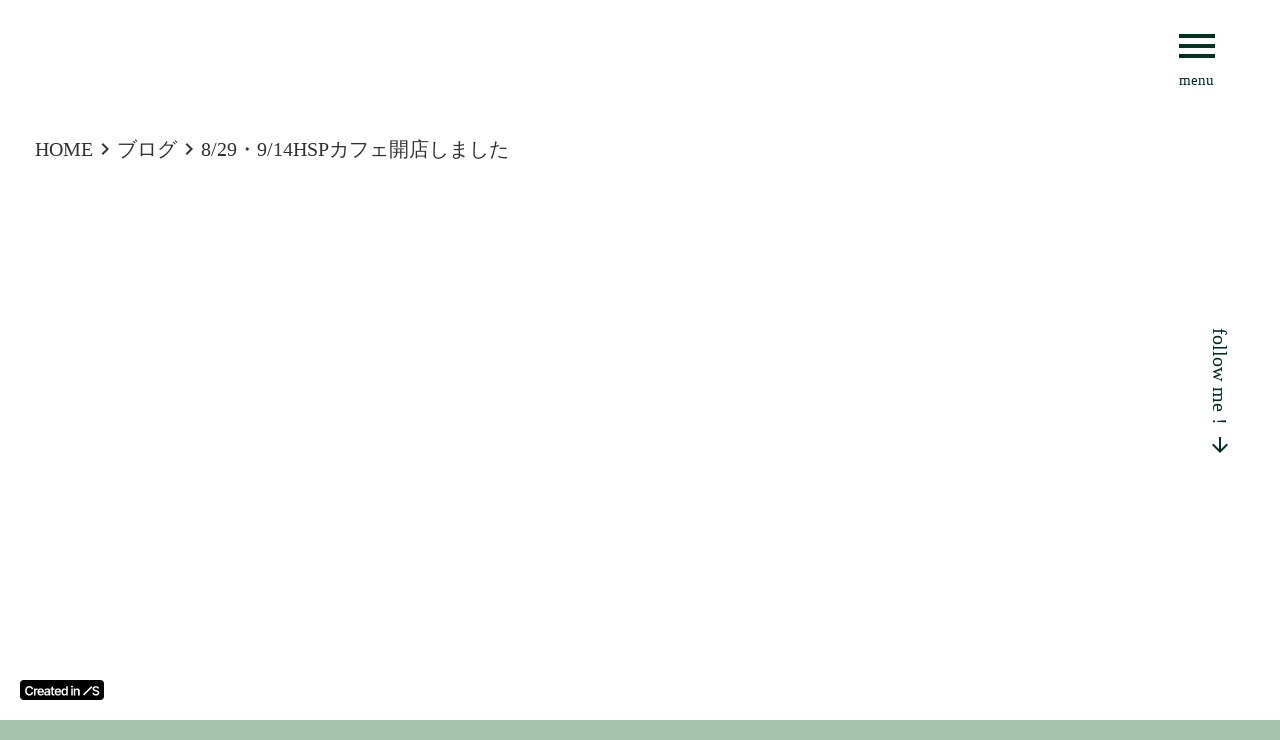

--- FILE ---
content_type: text/html;charset=utf-8
request_url: https://hspcafe-nutritioncare.com/posts/eEa_8_cE
body_size: 50673
content:
<!DOCTYPE html>
<html lang>
<head><meta charset="utf-8">
<meta name="viewport" content="width=device-width, initial-scale=1">
<title>8&#x2F;29・9&#x2F;14HSPカフェ開店しました </title>
<link rel="preconnect" href="https://fonts.gstatic.com" crossorigin>
<meta name="generator" content="Studio.Design">
<meta name="robots" content="all">
<meta property="og:site_name" content="HSPコミュニティカフェ栄養ケア・ステーション">
<meta property="og:title" content="8/29・9/14HSPカフェ開店しました ">
<meta property="og:image" content="https://storage.googleapis.com/studio-cms-assets/projects/JgqeoE69Wk/s-2048x1536_v-frms_webp_b13d3cac-e0cd-4a3c-bd7d-bd58c9be5943.jpg">
<meta property="og:description" content="こんにちは。9月もあっという間に下旬。昼間はまだまだ暑いですが、朝夕は秋らしい風を感じられるようになってきました。8/29は8月3回目、通算16回目のHSPの日でした。 占い師チマキちゃんに会えてまた... ">
<meta property="og:type" content="website">
<meta name="description" content="こんにちは。9月もあっという間に下旬。昼間はまだまだ暑いですが、朝夕は秋らしい風を感じられるようになってきました。8/29は8月3回目、通算16回目のHSPの日でした。 占い師チマキちゃんに会えてまた... ">
<meta property="twitter:card" content="summary_large_image">
<meta property="twitter:image" content="https://storage.googleapis.com/studio-cms-assets/projects/JgqeoE69Wk/s-2048x1536_v-frms_webp_b13d3cac-e0cd-4a3c-bd7d-bd58c9be5943.jpg">
<meta name="apple-mobile-web-app-title" content="8/29・9/14HSPカフェ開店しました ">
<meta name="format-detection" content="telephone=no,email=no,address=no">
<meta name="chrome" content="nointentdetection">
<meta name="google-site-verification" content="HObyXZFENXdQ2ID3yg1-Z3_AUGSLNizvPz31Umg6ufY">
<meta property="og:url" content="/posts/eEa_8_cE">
<link rel="icon" type="image/png" href="https://storage.googleapis.com/production-os-assets/assets/645698aa-e539-4680-837d-4ef4ededa6ff" data-hid="2c9d455">
<link rel="apple-touch-icon" type="image/png" href="https://storage.googleapis.com/production-os-assets/assets/645698aa-e539-4680-837d-4ef4ededa6ff" data-hid="74ef90c"><link rel="modulepreload" as="script" crossorigin href="/_nuxt/entry.c33efc46.js"><link rel="preload" as="style" href="/_nuxt/entry.4bab7537.css"><link rel="prefetch" as="image" type="image/svg+xml" href="/_nuxt/close_circle.c7480f3c.svg"><link rel="prefetch" as="image" type="image/svg+xml" href="/_nuxt/round_check.0ebac23f.svg"><link rel="prefetch" as="script" crossorigin href="/_nuxt/LottieRenderer.7a046306.js"><link rel="prefetch" as="script" crossorigin href="/_nuxt/error-404.767318fd.js"><link rel="prefetch" as="script" crossorigin href="/_nuxt/error-500.75638267.js"><link rel="stylesheet" href="/_nuxt/entry.4bab7537.css"><style>.page-enter-active{transition:.6s cubic-bezier(.4,.4,0,1)}.page-leave-active{transition:.3s cubic-bezier(.4,.4,0,1)}.page-enter-from,.page-leave-to{opacity:0}</style><style>:root{--rebranding-loading-bg:#e5e5e5;--rebranding-loading-bar:#222}</style><style>.app[data-v-d12de11f]{align-items:center;flex-direction:column;height:100%;justify-content:center;width:100%}.title[data-v-d12de11f]{font-size:34px;font-weight:300;letter-spacing:2.45px;line-height:30px;margin:30px}</style><style>.DynamicAnnouncer[data-v-cc1e3fda]{height:1px;margin:-1px;overflow:hidden;padding:0;position:absolute;width:1px;clip:rect(0,0,0,0);border-width:0;white-space:nowrap}</style><style>.TitleAnnouncer[data-v-1a8a037a]{height:1px;margin:-1px;overflow:hidden;padding:0;position:absolute;width:1px;clip:rect(0,0,0,0);border-width:0;white-space:nowrap}</style><style>.publish-studio-style[data-v-74fe0335]{transition:.4s cubic-bezier(.4,.4,0,1)}</style><style>.product-font-style[data-v-ed93fc7d]{transition:.4s cubic-bezier(.4,.4,0,1)}</style><style>/*! * Font Awesome Free 6.4.2 by @fontawesome - https://fontawesome.com * License - https://fontawesome.com/license/free (Icons: CC BY 4.0, Fonts: SIL OFL 1.1, Code: MIT License) * Copyright 2023 Fonticons, Inc. */.fa-brands,.fa-solid{-moz-osx-font-smoothing:grayscale;-webkit-font-smoothing:antialiased;--fa-display:inline-flex;align-items:center;display:var(--fa-display,inline-block);font-style:normal;font-variant:normal;justify-content:center;line-height:1;text-rendering:auto}.fa-solid{font-family:Font Awesome\ 6 Free;font-weight:900}.fa-brands{font-family:Font Awesome\ 6 Brands;font-weight:400}:host,:root{--fa-style-family-classic:"Font Awesome 6 Free";--fa-font-solid:normal 900 1em/1 "Font Awesome 6 Free";--fa-style-family-brands:"Font Awesome 6 Brands";--fa-font-brands:normal 400 1em/1 "Font Awesome 6 Brands"}@font-face{font-display:block;font-family:Font Awesome\ 6 Free;font-style:normal;font-weight:900;src:url(https://storage.googleapis.com/production-os-assets/assets/fontawesome/1629704621943/6.4.2/webfonts/fa-solid-900.woff2) format("woff2"),url(https://storage.googleapis.com/production-os-assets/assets/fontawesome/1629704621943/6.4.2/webfonts/fa-solid-900.ttf) format("truetype")}@font-face{font-display:block;font-family:Font Awesome\ 6 Brands;font-style:normal;font-weight:400;src:url(https://storage.googleapis.com/production-os-assets/assets/fontawesome/1629704621943/6.4.2/webfonts/fa-brands-400.woff2) format("woff2"),url(https://storage.googleapis.com/production-os-assets/assets/fontawesome/1629704621943/6.4.2/webfonts/fa-brands-400.ttf) format("truetype")}</style><style>.spinner[data-v-36413753]{animation:loading-spin-36413753 1s linear infinite;height:16px;pointer-events:none;width:16px}.spinner[data-v-36413753]:before{border-bottom:2px solid transparent;border-right:2px solid transparent;border-color:transparent currentcolor currentcolor transparent;border-style:solid;border-width:2px;opacity:.2}.spinner[data-v-36413753]:after,.spinner[data-v-36413753]:before{border-radius:50%;box-sizing:border-box;content:"";height:100%;position:absolute;width:100%}.spinner[data-v-36413753]:after{border-left:2px solid transparent;border-top:2px solid transparent;border-color:currentcolor transparent transparent currentcolor;border-style:solid;border-width:2px;opacity:1}@keyframes loading-spin-36413753{0%{transform:rotate(0deg)}to{transform:rotate(1turn)}}</style><style>@font-face{font-family:grandam;font-style:normal;font-weight:400;src:url(https://storage.googleapis.com/studio-front/fonts/grandam.ttf) format("truetype")}@font-face{font-family:Material Icons;font-style:normal;font-weight:400;src:url(https://storage.googleapis.com/production-os-assets/assets/material-icons/1629704621943/MaterialIcons-Regular.eot);src:local("Material Icons"),local("MaterialIcons-Regular"),url(https://storage.googleapis.com/production-os-assets/assets/material-icons/1629704621943/MaterialIcons-Regular.woff2) format("woff2"),url(https://storage.googleapis.com/production-os-assets/assets/material-icons/1629704621943/MaterialIcons-Regular.woff) format("woff"),url(https://storage.googleapis.com/production-os-assets/assets/material-icons/1629704621943/MaterialIcons-Regular.ttf) format("truetype")}.StudioCanvas{display:flex;height:auto;min-height:100dvh}.StudioCanvas>.sd{min-height:100dvh;overflow:clip}a,abbr,address,article,aside,audio,b,blockquote,body,button,canvas,caption,cite,code,dd,del,details,dfn,div,dl,dt,em,fieldset,figcaption,figure,footer,form,h1,h2,h3,h4,h5,h6,header,hgroup,html,i,iframe,img,input,ins,kbd,label,legend,li,main,mark,menu,nav,object,ol,p,pre,q,samp,section,select,small,span,strong,sub,summary,sup,table,tbody,td,textarea,tfoot,th,thead,time,tr,ul,var,video{border:0;font-family:sans-serif;line-height:1;list-style:none;margin:0;padding:0;text-decoration:none;-webkit-font-smoothing:antialiased;-webkit-backface-visibility:hidden;box-sizing:border-box;color:#333;transition:.3s cubic-bezier(.4,.4,0,1);word-spacing:1px}a:focus:not(:focus-visible),button:focus:not(:focus-visible),summary:focus:not(:focus-visible){outline:none}nav ul{list-style:none}blockquote,q{quotes:none}blockquote:after,blockquote:before,q:after,q:before{content:none}a,button{background:transparent;font-size:100%;margin:0;padding:0;vertical-align:baseline}ins{text-decoration:none}ins,mark{background-color:#ff9;color:#000}mark{font-style:italic;font-weight:700}del{text-decoration:line-through}abbr[title],dfn[title]{border-bottom:1px dotted;cursor:help}table{border-collapse:collapse;border-spacing:0}hr{border:0;border-top:1px solid #ccc;display:block;height:1px;margin:1em 0;padding:0}input,select{vertical-align:middle}textarea{resize:none}.clearfix:after{clear:both;content:"";display:block}[slot=after] button{overflow-anchor:none}</style><style>.sd{flex-wrap:nowrap;max-width:100%;pointer-events:all;z-index:0;-webkit-overflow-scrolling:touch;align-content:center;align-items:center;display:flex;flex:none;flex-direction:column;position:relative}.sd::-webkit-scrollbar{display:none}.sd,.sd.richText *{transition-property:all,--g-angle,--g-color-0,--g-position-0,--g-color-1,--g-position-1,--g-color-2,--g-position-2,--g-color-3,--g-position-3,--g-color-4,--g-position-4,--g-color-5,--g-position-5,--g-color-6,--g-position-6,--g-color-7,--g-position-7,--g-color-8,--g-position-8,--g-color-9,--g-position-9,--g-color-10,--g-position-10,--g-color-11,--g-position-11}input.sd,textarea.sd{align-content:normal}.sd[tabindex]:focus{outline:none}.sd[tabindex]:focus-visible{outline:1px solid;outline-color:Highlight;outline-color:-webkit-focus-ring-color}input[type=email],input[type=tel],input[type=text],select,textarea{-webkit-appearance:none}select{cursor:pointer}.frame{display:block;overflow:hidden}.frame>iframe{height:100%;width:100%}.frame .formrun-embed>iframe:not(:first-child){display:none!important}.image{position:relative}.image:before{background-position:50%;background-size:cover;border-radius:inherit;content:"";height:100%;left:0;pointer-events:none;position:absolute;top:0;transition:inherit;width:100%;z-index:-2}.sd.file{cursor:pointer;flex-direction:row;outline:2px solid transparent;outline-offset:-1px;overflow-wrap:anywhere;word-break:break-word}.sd.file:focus-within{outline-color:Highlight;outline-color:-webkit-focus-ring-color}.file>input[type=file]{opacity:0;pointer-events:none;position:absolute}.sd.text,.sd:where(.icon){align-content:center;align-items:center;display:flex;flex-direction:row;justify-content:center;overflow:visible;overflow-wrap:anywhere;word-break:break-word}.sd:where(.icon.fa){display:inline-flex}.material-icons{align-items:center;display:inline-flex;font-family:Material Icons;font-size:24px;font-style:normal;font-weight:400;justify-content:center;letter-spacing:normal;line-height:1;text-transform:none;white-space:nowrap;word-wrap:normal;direction:ltr;text-rendering:optimizeLegibility;-webkit-font-smoothing:antialiased}.sd:where(.icon.material-symbols){align-items:center;display:flex;font-style:normal;font-variation-settings:"FILL" var(--symbol-fill,0),"wght" var(--symbol-weight,400);justify-content:center;min-height:1em;min-width:1em}.sd.material-symbols-outlined{font-family:Material Symbols Outlined}.sd.material-symbols-rounded{font-family:Material Symbols Rounded}.sd.material-symbols-sharp{font-family:Material Symbols Sharp}.sd.material-symbols-weight-100{--symbol-weight:100}.sd.material-symbols-weight-200{--symbol-weight:200}.sd.material-symbols-weight-300{--symbol-weight:300}.sd.material-symbols-weight-400{--symbol-weight:400}.sd.material-symbols-weight-500{--symbol-weight:500}.sd.material-symbols-weight-600{--symbol-weight:600}.sd.material-symbols-weight-700{--symbol-weight:700}.sd.material-symbols-fill{--symbol-fill:1}a,a.icon,a.text{-webkit-tap-highlight-color:rgba(0,0,0,.15)}.fixed{z-index:2}.sticky{z-index:1}.button{transition:.4s cubic-bezier(.4,.4,0,1)}.button,.link{cursor:pointer}.submitLoading{opacity:.5!important;pointer-events:none!important}.richText{display:block;word-break:break-word}.richText [data-thread],.richText a,.richText blockquote,.richText em,.richText h1,.richText h2,.richText h3,.richText h4,.richText li,.richText ol,.richText p,.richText p>code,.richText pre,.richText pre>code,.richText s,.richText strong,.richText table tbody,.richText table tbody tr,.richText table tbody tr>td,.richText table tbody tr>th,.richText u,.richText ul{backface-visibility:visible;color:inherit;font-family:inherit;font-size:inherit;font-style:inherit;font-weight:inherit;letter-spacing:inherit;line-height:inherit;text-align:inherit}.richText p{display:block;margin:10px 0}.richText>p{min-height:1em}.richText img,.richText video{height:auto;max-width:100%;vertical-align:bottom}.richText h1{display:block;font-size:3em;font-weight:700;margin:20px 0}.richText h2{font-size:2em}.richText h2,.richText h3{display:block;font-weight:700;margin:10px 0}.richText h3{font-size:1em}.richText h4,.richText h5{font-weight:600}.richText h4,.richText h5,.richText h6{display:block;font-size:1em;margin:10px 0}.richText h6{font-weight:500}.richText [data-type=table]{overflow-x:auto}.richText [data-type=table] p{white-space:pre-line;word-break:break-all}.richText table{border:1px solid #f2f2f2;border-collapse:collapse;border-spacing:unset;color:#1a1a1a;font-size:14px;line-height:1.4;margin:10px 0;table-layout:auto}.richText table tr th{background:hsla(0,0%,96%,.5)}.richText table tr td,.richText table tr th{border:1px solid #f2f2f2;max-width:240px;min-width:100px;padding:12px}.richText table tr td p,.richText table tr th p{margin:0}.richText blockquote{border-left:3px solid rgba(0,0,0,.15);font-style:italic;margin:10px 0;padding:10px 15px}.richText [data-type=embed_code]{margin:20px 0;position:relative}.richText [data-type=embed_code]>.height-adjuster>.wrapper{position:relative}.richText [data-type=embed_code]>.height-adjuster>.wrapper[style*=padding-top] iframe{height:100%;left:0;position:absolute;top:0;width:100%}.richText [data-type=embed_code][data-embed-sandbox=true]{display:block;overflow:hidden}.richText [data-type=embed_code][data-embed-code-type=instagram]>.height-adjuster>.wrapper[style*=padding-top]{padding-top:100%}.richText [data-type=embed_code][data-embed-code-type=instagram]>.height-adjuster>.wrapper[style*=padding-top] blockquote{height:100%;left:0;overflow:hidden;position:absolute;top:0;width:100%}.richText [data-type=embed_code][data-embed-code-type=codepen]>.height-adjuster>.wrapper{padding-top:50%}.richText [data-type=embed_code][data-embed-code-type=codepen]>.height-adjuster>.wrapper iframe{height:100%;left:0;position:absolute;top:0;width:100%}.richText [data-type=embed_code][data-embed-code-type=slideshare]>.height-adjuster>.wrapper{padding-top:56.25%}.richText [data-type=embed_code][data-embed-code-type=slideshare]>.height-adjuster>.wrapper iframe{height:100%;left:0;position:absolute;top:0;width:100%}.richText [data-type=embed_code][data-embed-code-type=speakerdeck]>.height-adjuster>.wrapper{padding-top:56.25%}.richText [data-type=embed_code][data-embed-code-type=speakerdeck]>.height-adjuster>.wrapper iframe{height:100%;left:0;position:absolute;top:0;width:100%}.richText [data-type=embed_code][data-embed-code-type=snapwidget]>.height-adjuster>.wrapper{padding-top:30%}.richText [data-type=embed_code][data-embed-code-type=snapwidget]>.height-adjuster>.wrapper iframe{height:100%;left:0;position:absolute;top:0;width:100%}.richText [data-type=embed_code][data-embed-code-type=firework]>.height-adjuster>.wrapper fw-embed-feed{-webkit-user-select:none;-moz-user-select:none;user-select:none}.richText [data-type=embed_code_empty]{display:none}.richText ul{margin:0 0 0 20px}.richText ul li{list-style:disc;margin:10px 0}.richText ul li p{margin:0}.richText ol{margin:0 0 0 20px}.richText ol li{list-style:decimal;margin:10px 0}.richText ol li p{margin:0}.richText hr{border-top:1px solid #ccc;margin:10px 0}.richText p>code{background:#eee;border:1px solid rgba(0,0,0,.1);border-radius:6px;display:inline;margin:2px;padding:0 5px}.richText pre{background:#eee;border-radius:6px;font-family:Menlo,Monaco,Courier New,monospace;margin:20px 0;padding:25px 35px;white-space:pre-wrap}.richText pre code{border:none;padding:0}.richText strong{color:inherit;display:inline;font-family:inherit;font-weight:900}.richText em{font-style:italic}.richText a,.richText u{text-decoration:underline}.richText a{color:#007cff;display:inline}.richText s{text-decoration:line-through}.richText [data-type=table_of_contents]{background-color:#f5f5f5;border-radius:2px;color:#616161;font-size:16px;list-style:none;margin:0;padding:24px 24px 8px;text-decoration:underline}.richText [data-type=table_of_contents] .toc_list{margin:0}.richText [data-type=table_of_contents] .toc_item{color:currentColor;font-size:inherit!important;font-weight:inherit;list-style:none}.richText [data-type=table_of_contents] .toc_item>a{border:none;color:currentColor;font-size:inherit!important;font-weight:inherit;text-decoration:none}.richText [data-type=table_of_contents] .toc_item>a:hover{opacity:.7}.richText [data-type=table_of_contents] .toc_item--1{margin:0 0 16px}.richText [data-type=table_of_contents] .toc_item--2{margin:0 0 16px;padding-left:2rem}.richText [data-type=table_of_contents] .toc_item--3{margin:0 0 16px;padding-left:4rem}.sd.section{align-content:center!important;align-items:center!important;flex-direction:column!important;flex-wrap:nowrap!important;height:auto!important;max-width:100%!important;padding:0!important;width:100%!important}.sd.section-inner{position:static!important}@property --g-angle{syntax:"<angle>";inherits:false;initial-value:180deg}@property --g-color-0{syntax:"<color>";inherits:false;initial-value:transparent}@property --g-position-0{syntax:"<percentage>";inherits:false;initial-value:.01%}@property --g-color-1{syntax:"<color>";inherits:false;initial-value:transparent}@property --g-position-1{syntax:"<percentage>";inherits:false;initial-value:100%}@property --g-color-2{syntax:"<color>";inherits:false;initial-value:transparent}@property --g-position-2{syntax:"<percentage>";inherits:false;initial-value:100%}@property --g-color-3{syntax:"<color>";inherits:false;initial-value:transparent}@property --g-position-3{syntax:"<percentage>";inherits:false;initial-value:100%}@property --g-color-4{syntax:"<color>";inherits:false;initial-value:transparent}@property --g-position-4{syntax:"<percentage>";inherits:false;initial-value:100%}@property --g-color-5{syntax:"<color>";inherits:false;initial-value:transparent}@property --g-position-5{syntax:"<percentage>";inherits:false;initial-value:100%}@property --g-color-6{syntax:"<color>";inherits:false;initial-value:transparent}@property --g-position-6{syntax:"<percentage>";inherits:false;initial-value:100%}@property --g-color-7{syntax:"<color>";inherits:false;initial-value:transparent}@property --g-position-7{syntax:"<percentage>";inherits:false;initial-value:100%}@property --g-color-8{syntax:"<color>";inherits:false;initial-value:transparent}@property --g-position-8{syntax:"<percentage>";inherits:false;initial-value:100%}@property --g-color-9{syntax:"<color>";inherits:false;initial-value:transparent}@property --g-position-9{syntax:"<percentage>";inherits:false;initial-value:100%}@property --g-color-10{syntax:"<color>";inherits:false;initial-value:transparent}@property --g-position-10{syntax:"<percentage>";inherits:false;initial-value:100%}@property --g-color-11{syntax:"<color>";inherits:false;initial-value:transparent}@property --g-position-11{syntax:"<percentage>";inherits:false;initial-value:100%}</style><style>.snackbar[data-v-e23c1c77]{align-items:center;background:#fff;border:1px solid #ededed;border-radius:6px;box-shadow:0 16px 48px -8px rgba(0,0,0,.08),0 10px 25px -5px rgba(0,0,0,.11);display:flex;flex-direction:row;gap:8px;justify-content:space-between;left:50%;max-width:90vw;padding:16px 20px;position:fixed;top:32px;transform:translateX(-50%);-webkit-user-select:none;-moz-user-select:none;user-select:none;width:480px;z-index:9999}.snackbar.v-enter-active[data-v-e23c1c77],.snackbar.v-leave-active[data-v-e23c1c77]{transition:.4s cubic-bezier(.4,.4,0,1)}.snackbar.v-enter-from[data-v-e23c1c77],.snackbar.v-leave-to[data-v-e23c1c77]{opacity:0;transform:translate(-50%,-10px)}.snackbar .convey[data-v-e23c1c77]{align-items:center;display:flex;flex-direction:row;gap:8px;padding:0}.snackbar .convey .icon[data-v-e23c1c77]{background-position:50%;background-repeat:no-repeat;flex-shrink:0;height:24px;width:24px}.snackbar .convey .message[data-v-e23c1c77]{font-size:14px;font-style:normal;font-weight:400;line-height:20px;white-space:pre-line}.snackbar .convey.error .icon[data-v-e23c1c77]{background-image:url(/_nuxt/close_circle.c7480f3c.svg)}.snackbar .convey.error .message[data-v-e23c1c77]{color:#f84f65}.snackbar .convey.success .icon[data-v-e23c1c77]{background-image:url(/_nuxt/round_check.0ebac23f.svg)}.snackbar .convey.success .message[data-v-e23c1c77]{color:#111}.snackbar .button[data-v-e23c1c77]{align-items:center;border-radius:40px;color:#4b9cfb;display:flex;flex-shrink:0;font-family:Inter;font-size:12px;font-style:normal;font-weight:700;justify-content:center;line-height:16px;padding:4px 8px}.snackbar .button[data-v-e23c1c77]:hover{background:#f5f5f5}</style><style>a[data-v-757b86f2]{align-items:center;border-radius:4px;bottom:20px;height:20px;justify-content:center;left:20px;perspective:300px;position:fixed;transition:0s linear;width:84px;z-index:2000}@media (hover:hover){a[data-v-757b86f2]{transition:.4s cubic-bezier(.4,.4,0,1);will-change:width,height}a[data-v-757b86f2]:hover{height:32px;width:200px}}[data-v-757b86f2] .custom-fill path{fill:var(--03ccd9fe)}.fade-enter-active[data-v-757b86f2],.fade-leave-active[data-v-757b86f2]{position:absolute;transform:translateZ(0);transition:opacity .3s cubic-bezier(.4,.4,0,1);will-change:opacity,transform}.fade-enter-from[data-v-757b86f2],.fade-leave-to[data-v-757b86f2]{opacity:0}</style><style>.design-canvas__modal{height:100%;pointer-events:none;position:fixed;transition:none;width:100%;z-index:2}.design-canvas__modal:focus{outline:none}.design-canvas__modal.v-enter-active .studio-canvas,.design-canvas__modal.v-leave-active,.design-canvas__modal.v-leave-active .studio-canvas{transition:.4s cubic-bezier(.4,.4,0,1)}.design-canvas__modal.v-enter-active .studio-canvas *,.design-canvas__modal.v-leave-active .studio-canvas *{transition:none!important}.design-canvas__modal.isNone{transition:none}.design-canvas__modal .design-canvas__modal__base{height:100%;left:0;pointer-events:auto;position:fixed;top:0;transition:.4s cubic-bezier(.4,.4,0,1);width:100%;z-index:-1}.design-canvas__modal .studio-canvas{height:100%;pointer-events:none}.design-canvas__modal .studio-canvas>*{background:none!important;pointer-events:none}</style></head>
<body ><div id="__nuxt"><div><span></span><!----><a href="https://studio.design/?utm_source=/posts/eEa_8_cE&amp;utm_medium=STUDIO%20Banner&amp;utm_campaign=STUDIO%20Banner" target="_blank" style="display:flex !important;background-color:#000000;--03ccd9fe:#FFFFFF;" data-v-757b86f2><svg xmlns="http://www.w3.org/2000/svg" width="75" height="11" fill="none" class="custom-fill" role="img" aria-label="Created in Studio.Design, Start your site in Studio.Design" data-v-757b86f2><path fill="#F7F7F7" fill-rule="evenodd" d="M72.56 3.528a1.2 1.2 0 0 0-.48-.678q-.456-.327-1.187-.327-.514 0-.882.156a1.3 1.3 0 0 0-.562.426 1.04 1.04 0 0 0-.2.613q0 .286.129.497.132.21.359.358.225.143.5.242.275.098.554.165l.851.215q.514.12.988.327.479.205.856.52a2.3 2.3 0 0 1 .602.756q.222.442.222 1.038 0 .805-.408 1.42-.408.608-1.179.953-.766.34-1.856.34-1.06 0-1.84-.332a2.74 2.74 0 0 1-1.213-.966q-.435-.636-.47-1.55h1.617q.035.48.293.798.257.317.669.474.416.157.93.157.536 0 .94-.161.407-.165.638-.457a1.1 1.1 0 0 0 .235-.69.88.88 0 0 0-.209-.59 1.5 1.5 0 0 0-.571-.394 5.5 5.5 0 0 0-.851-.287l-1.032-.268Q68.88 5.992 68.23 5.4q-.647-.596-.647-1.58 0-.81.434-1.42.44-.608 1.192-.944.753-.34 1.706-.34.967 0 1.693.34.73.336 1.148.936.352.504.416 1.135zM67.344 2.268l-8.153 8.236L58.02 9.32l8.154-8.236z" clip-rule="evenodd"></path><path fill="#F7F7F7" d="M50.318 6.353v4.06H48.7V3.484h1.545v1.177h.08q.237-.582.755-.925.522-.342 1.29-.342.71 0 1.237.306.531.307.822.889.294.582.29 1.411v4.411h-1.616V6.254q0-.694-.358-1.087-.352-.393-.977-.392a1.5 1.5 0 0 0-.755.19 1.3 1.3 0 0 0-.514.536q-.182.352-.182.852M46.176 10.414V3.486h1.616v6.928zm.812-7.911a.94.94 0 0 1-.66-.257.83.83 0 0 1-.277-.627q0-.37.277-.627a.93.93 0 0 1 .66-.262q.39 0 .661.262.277.257.277.627a.83.83 0 0 1-.277.627.93.93 0 0 1-.66.257M39.192 10.535q-.809 0-1.447-.42-.639-.42-1.01-1.218-.37-.798-.37-1.939 0-1.156.375-1.948.38-.799 1.023-1.205.642-.41 1.433-.41.603 0 .991.207.39.204.616.492.228.284.353.537h.067V1.176h1.62v9.237h-1.589V9.32h-.098a2.8 2.8 0 0 1-.362.537 2 2 0 0 1-.625.478q-.389.2-.977.199m.45-1.34q.514 0 .876-.28.36-.284.549-.789.187-.505.187-1.177t-.187-1.168a1.66 1.66 0 0 0-.545-.771q-.357-.276-.88-.276-.54 0-.901.285a1.7 1.7 0 0 0-.545.784 3.3 3.3 0 0 0-.183 1.146q0 .65.183 1.16.188.504.549.797.366.29.898.29M32.983 10.548q-1.03 0-1.781-.433a2.9 2.9 0 0 1-1.148-1.236q-.402-.803-.402-1.89 0-1.068.402-1.876.407-.812 1.134-1.263.728-.456 1.71-.455.634 0 1.197.207a2.7 2.7 0 0 1 1 .631q.438.429.688 1.092.25.658.25 1.57v.5H30.41v-1.1h4.072a1.8 1.8 0 0 0-.2-.835 1.47 1.47 0 0 0-.55-.582 1.53 1.53 0 0 0-.812-.212q-.496 0-.871.244-.375.24-.585.631a1.8 1.8 0 0 0-.21.853v.96q0 .605.219 1.038.219.429.612.658.392.226.92.226.352 0 .638-.1.285-.103.496-.301a1.26 1.26 0 0 0 .317-.492l1.509.171a2.4 2.4 0 0 1-.545 1.056q-.397.446-1.018.694-.62.244-1.42.244M29.425 3.488V4.75h-3.943V3.488zm-2.97-1.66h1.617v6.504q0 .33.098.505a.53.53 0 0 0 .268.235q.165.063.366.063.153 0 .277-.023a2 2 0 0 0 .197-.04l.272 1.276a4 4 0 0 1-.37.1 3 3 0 0 1-.581.062q-.608.018-1.094-.184a1.7 1.7 0 0 1-.772-.641q-.282-.434-.277-1.082zM21.506 10.552q-.652 0-1.174-.234a1.9 1.9 0 0 1-.822-.704q-.3-.465-.3-1.145 0-.587.215-.97.215-.384.585-.614t.835-.347q.47-.122.969-.176.603-.063.978-.112.375-.054.544-.163.175-.112.175-.347v-.027q0-.51-.3-.79-.299-.28-.861-.28-.594 0-.942.262-.344.262-.465.618l-1.509-.216a2.44 2.44 0 0 1 .59-1.056 2.56 2.56 0 0 1 1.004-.64 3.8 3.8 0 0 1 1.313-.216q.496 0 .987.117.49.117.897.388.406.266.652.726.25.46.25 1.15v4.637h-1.554V9.46h-.053a2 2 0 0 1-.416.541q-.263.248-.665.401-.398.15-.933.15m.42-1.2q.486 0 .844-.193.356-.199.549-.524.195-.324.196-.708v-.816a.8.8 0 0 1-.259.117 4 4 0 0 1-.402.095q-.223.04-.442.072t-.38.054a2.8 2.8 0 0 0-.647.163q-.285.112-.45.315a.78.78 0 0 0-.166.515q0 .45.326.68t.83.23M15.872 10.548q-1.032 0-1.782-.433a2.9 2.9 0 0 1-1.147-1.236q-.402-.803-.402-1.89 0-1.068.402-1.876.406-.812 1.134-1.263.727-.456 1.71-.455.635 0 1.197.207.567.203 1 .631.436.429.687 1.092.25.658.25 1.57v.5h-5.62v-1.1h4.071a1.8 1.8 0 0 0-.2-.835 1.47 1.47 0 0 0-.55-.582 1.53 1.53 0 0 0-.813-.212q-.495 0-.87.244-.375.24-.585.631a1.8 1.8 0 0 0-.21.853v.96q0 .605.219 1.038.22.429.611.658.393.226.92.226.353 0 .639-.1.285-.103.495-.301a1.26 1.26 0 0 0 .317-.492l1.51.171a2.4 2.4 0 0 1-.545 1.056q-.398.446-1.018.694-.62.244-1.42.244M8.887 10.414V3.486h1.567v1.155h.071q.188-.6.643-.925.46-.33 1.05-.33.134 0 .299.014.17.01.281.032v1.502a1.7 1.7 0 0 0-.326-.063 3 3 0 0 0-.424-.032q-.442 0-.795.194a1.4 1.4 0 0 0-.55.528 1.5 1.5 0 0 0-.2.78v4.073zM8.196 4.294h-1.67a2.1 2.1 0 0 0-.263-.735 2 2 0 0 0-.478-.55 2 2 0 0 0-.652-.339 2.5 2.5 0 0 0-.781-.117 2.35 2.35 0 0 0-1.322.379q-.576.374-.902 1.1-.326.721-.326 1.764 0 1.06.326 1.786.33.721.902 1.091.576.366 1.317.366.411 0 .768-.109.361-.113.648-.329.29-.216.486-.532.2-.315.277-.722l1.67.01a3.7 3.7 0 0 1-.406 1.235 3.6 3.6 0 0 1-.809 1.02q-.5.437-1.17.685a4.3 4.3 0 0 1-1.486.243q-1.206 0-2.152-.563Q1.227 9.413.68 8.348.137 7.284.137 5.796q0-1.494.549-2.553.55-1.065 1.496-1.628.946-.564 2.143-.564.763 0 1.42.216.656.218 1.17.636.513.415.843 1.02.336.6.438 1.37"></path></svg></a></div></div><script type="application/json" id="__NUXT_DATA__" data-ssr="true">[["Reactive",1],{"data":2,"state":59,"_errors":60,"serverRendered":62,"path":63,"pinia":64},{"dynamicDataposts/eEa_8_cE":3},{"cover":4,"author":5,"title":25,"body":26,"slug":27,"tags":28,"_meta":45,"_filter":55,"id":58},"https://storage.googleapis.com/studio-cms-assets/projects/JgqeoE69Wk/s-2048x1536_v-frms_webp_b13d3cac-e0cd-4a3c-bd7d-bd58c9be5943.jpg",{"csXA7Iih":6,"avatar":7,"title":8,"slug":9,"_meta":10,"_filter":23,"id":24},"～自分と大切な人たちのことをもっと知って心を癒せる場所を作りたい！～\u003Cbr>保健医療福祉学研究科を修了し、管理栄養士として病院で10年間働いてきました。\u003Cbr>繊細・敏感・不安で生きづらい世の中、安心できる空間で、人と人とが繋がり、みんなの心温まる居場所を提供いたします。","https://storage.googleapis.com/studio-cms-assets/projects/JgqeoE69Wk/s-611x611_v-fs_webp_61dd3e3d-8cbb-4e70-9154-d18102bbf7ce.png","店主・にゅうでり","newdelin",{"project":11,"publishedAt":13,"createdAt":14,"order":15,"publishType":16,"schema":17,"uid":21,"updatedAt":22},{"id":12},"wnZvT6eqMk8vwIwKH3Pr",["Date","2023-07-24T08:03:07.000Z"],["Date","2023-07-24T08:03:04.000Z"],-1,"change",{"id":18,"key":19,"postType":20},"MVJYdF6LRkiWAsTx7sIK","writers","user","MXl51PBc",["Date","2023-07-31T12:55:57.000Z"],[],"TBuqmTOI6Z71LCS9Lak2","8/29・9/14HSPカフェ開店しました","\u003Cp data-uid=\"MibWge0A\" data-time=\"1695103077421\">こんにちは。9月もあっという間に下旬。\u003C/p>\u003Cp data-uid=\"UEkErPsv\" data-time=\"1695103077421\">昼間はまだまだ暑いですが、朝夕は秋らしい風を感じられるようになってきました。\u003C/p>\u003Cp data-uid=\"tCR_RA9K\" data-time=\"1695103095934\">8/29は8月3回目、通算16回目のHSPの日でした。\u003C/p>\u003Cp data-uid=\"jrR5o5pB\" data-time=\"1695103110818\"> 占い師チマキちゃんに会えてまた占ってもらえる、彼女がカードを通して伝えてくれる言葉を聴く時間が、私もとても楽しみでした。\u003C/p>\u003Cp data-uid=\"iXiBgDrn\" data-time=\"1695103118939\"> 辛い・悲しい・苦しい荷物をおろして、ほんの少しでも前を向く勇気に繋がりますようにと願って開店。\u003C/p>\u003Cfigure data-uid=\"lc9BpceT\" data-time=\"1695103194019\" data-thread=\"\" style=\"text-align: \">\u003Cimg src=\"https://storage.googleapis.com/studio-cms-assets/projects/JgqeoE69Wk/s-1485x1081_v-fms_webp_3e3694d4-1dd8-41a4-b73f-b4eba20724f3.jpg\" alt=\"\" width=\"\" height=\"\">\u003Cfigcaption>\u003C/figcaption>\u003C/figure>\u003Cp data-uid=\"rPpmm2Gz\" data-time=\"1695103130481\">チマキちゃんの占いはさすが大好評でした！\u003C/p>\u003Cp data-uid=\"usJ3qAN5\" data-time=\"1695103201327\"> 三択占いでは私もそうなったら良いなぁってことを言ってもらえて、9月を過ごすのが楽しみになりました。\u003C/p>\u003Cp data-uid=\"D0UEW2P4\" data-time=\"1695103225091\">どの選択肢に対しても前向きな素敵な言葉をもらえて、皆さんも占いの結果を現実のものにしていけたら良いな。\u003C/p>\u003Cp data-uid=\"Dt6em0s1\" data-time=\"1695103311707\">一人ひとりカードを1枚ひいて、9月の相棒タロットも教えてもらいました。\u003C/p>\u003Cp data-uid=\"70hrlflo\" data-time=\"1695103225091\">HSPカフェに来て占ってもらったことが、少しでも追い風になると良いなぁと思いました◎\u003C/p>\u003Cp data-uid=\"LQ96kzFc\" data-time=\"1695103371196\">HSPな占い師チマキちゃんの占い、次回はまた冬、12月か1月にお願いする予定です。\u003C/p>\u003Cp data-uid=\"p9jShKyB\" data-time=\"1695103362499\">この日のフリートークは、悪気のない何気ない言葉にどうしても傷付いてしまうとか、話した後で何日も経ってからどういう意味だったのだろうと考えてしまうとか、あるあるで盛り上がるつもりではなくても、共感の嵐でした。\u003C/p>\u003Cp data-uid=\"LbmnytGR\" data-time=\"1695103366605\">好きな香りや温泉についても情報交換できて楽しい時間でした。\u003C/p>\u003Cp data-uid=\"LSkG5ChN\" data-time=\"1695103385983\">＊＊＊＊＊＊＊＊＊＊＊＊＊＊＊＊＊＊＊＊＊＊＊＊＊＊＊＊＊＊\u003C/p>\u003Cp data-uid=\"EEZxyBvK\" data-time=\"1695103407412\">9/14は木曜午後〜夕方のHSPカフェでした。\u003C/p>\u003Cp data-uid=\"svhZ4EJq\" data-time=\"1695103417166\">10:00-15:00の時間帯では 来るのが難しい人が多くはないけど やっぱりいて、この日この時間だからこそのご縁を大事にしたいなと 思っています。\u003C/p>\u003Cp data-uid=\"toMU4iUc\" data-time=\"1695103425473\"> 秋になり、新しいドリンクメニューになりました。\u003C/p>\u003Cp data-uid=\"TlZcgqhs\" data-time=\"1695103439769\">ドリンクも来てくださる方の癒やしの一助に なったら良いなと思っています。\u003C/p>\u003Cp data-uid=\"3hcEvfTx\" data-time=\"1695103454550\">開店前にドリンク準備。\u003C/p>\u003Cfigure data-uid=\"Q0bLLb4i\" data-time=\"1695103490325\" data-thread=\"\" style=\"text-align: \">\u003Cimg src=\"https://storage.googleapis.com/studio-cms-assets/projects/JgqeoE69Wk/s-2048x1536_v-frms_webp_7620dc5d-cc5d-47a0-aab1-d110920df1ad.jpg\" alt=\"\" width=\"\" height=\"\">\u003Cfigcaption>\u003C/figcaption>\u003C/figure>\u003Cp data-uid=\"jrh33zmE\" data-time=\"1695103460472\">私は前は太陽のような人になって、有り余るエネルギーをみんなに分けられたら良いのになんて思っていた。\u003C/p>\u003Cp data-uid=\"jxMcSesK\" data-time=\"1695103463082\"> けど、とてもそんな人間ではなくて暗くて今もすぐに闇落ちしてしまう小さな人。 \u003C/p>\u003Cp data-uid=\"QqcqZy5b\" data-time=\"1695103466587\">なので、せめて精一杯の心からの祈りだけは込めて作ります。 \u003C/p>\u003Cp data-uid=\"oNV2IxWB\" data-time=\"1695103470503\">どうか気持ちが届きますように。\u003C/p>\u003Cp data-uid=\"qErzmnFc\" data-time=\"1695103504725\">9/14はアートフルネスのワークショップを楽しみました。\u003C/p>\u003Cp data-uid=\"aFCdJNdE\" data-time=\"1695103548550\">皆さん、初めての体験にドキドキ。\u003C/p>\u003Cp data-uid=\"aXfK8sIF\" data-time=\"1695103566221\">どの色のクレヨンを手に取って、感情を表現しようか、自分の内側に静かに問いかけます。\u003C/p>\u003Cfigure data-uid=\"U8yRdLKY\" data-time=\"1695103600731\" data-thread=\"\" style=\"text-align: \">\u003Cimg src=\"https://storage.googleapis.com/studio-cms-assets/projects/JgqeoE69Wk/s-2048x1536_v-frms_webp_a654b5bc-1095-4bc7-8c90-407c1693828b.jpg\" alt=\"\" width=\"\" height=\"\">\u003Cfigcaption>\u003C/figcaption>\u003C/figure>\u003Cp data-uid=\"2nUmUWQr\" data-time=\"1695103507865\"> 受け取るものが多く、真面目にぐるぐる考えてしまいがちな私達には、頭の中・心に抱えきれなくなったものを外に出して客観的に見つめる時間が必要。\u003C/p>\u003Cp data-uid=\"XhjSndeB\" data-time=\"1695103510080\">その手段は言葉でも芸術でも、いくつも沢山持っているに越したことないと思いました。\u003C/p>\u003Cp data-uid=\"ggKa1m1M\" data-time=\"1695103795909\">絵心なさすぎな私の出来上がったアートはこちら。\u003C/p>\u003Cp data-uid=\"dc9omTGS\" data-time=\"1695103814877\">アートがどんなメッセージが伝わってくるか、その場で言葉にするのは難しかったけど\u003C/p>\u003Cp data-uid=\"fOxY7AKF\" data-time=\"1695103856234\">後から画用紙にのったクレヨンの色味が心に安心感を伝えてくれる感じがしてきました。\u003C/p>\u003Cfigure data-uid=\"1h8aZ8K2\" data-time=\"1695103768548\" data-thread=\"\" style=\"text-align: \">\u003Cimg src=\"\" alt=\"\" width=\"\" height=\"\">\u003Cfigcaption>\u003C/figcaption>\u003C/figure>\u003Cp data-uid=\"M4csnYMm\" data-time=\"1695103686667\">いつだって素敵なお客様ばかり来てくださり、ありがたい限りなのですが、\u003C/p>\u003Cp data-uid=\"gcm4vC7S\" data-time=\"1695103686667\">この日も一人ひとりとのご縁を大切にしたいという考えを持つ人達だったこと、\u003C/p>\u003Cp data-uid=\"byTbDCtG\" data-time=\"1695103626959\">複数人で話しても、ちゃんと全員が全員の話に最後まで耳を傾けて、\u003C/p>\u003Cp data-uid=\"wp2STieM\" data-time=\"1695103693075\">それぞれの想いを口にしていたこと、とても素敵な時間だったなと思って\u003C/p>\u003Cp data-uid=\"idAQkCpk\" data-time=\"1695103722821\">翌日になっても週末になっても余韻が響いて、胸がいっぱいにでした。\u003C/p>\u003Cp data-uid=\"RoWosgzI\" data-time=\"1695103871925\">＊＊＊＊＊＊＊＊＊＊＊＊＊＊＊＊＊＊＊＊＊＊＊＊＊＊＊＊＊＊＊\u003C/p>\u003Cp data-uid=\"1EGWMFc5\" data-time=\"1695103897491\">次回は9/30。初の食事栄養ワークショップです。\u003C/p>\u003Cp data-uid=\"jCF2TQd6\" data-time=\"1695103923617\">現在は10月の開催に向けてご予約受付中です。\u003C/p>\u003Cp data-uid=\"X7T8d1xj\" data-time=\"1695103963819\">10/14が食事栄養ワークショップ②3・2・1お弁当法でお弁当を詰めてみよう\u003C/p>\u003Cp data-uid=\"gUeiZvVw\" data-time=\"1695103990777\">10/24がミニ色彩学講座。\u003C/p>\u003Cp data-uid=\"1EGHvjgV\" data-time=\"1695104034480\">お問い合わせ、ご予約はいつでも、ホームページのお問い合わせフォーム、公式LINE、X（Twitter）のDM、InstagramのDMから受け付けています。\u003C/p>\u003Cp data-uid=\"VUMhx8TF\" data-time=\"1695104041029\">お気軽にご連絡くださいね～。\u003C/p>","eEa_8_cE",[29],{"title":30,"slug":31,"_meta":32,"_filter":43,"id":44},"HSPカフェ","wSKCqAab",{"project":33,"publishedAt":34,"createdAt":35,"order":15,"publishType":36,"schema":37,"uid":41,"updatedAt":42},{"id":12},["Date","2023-07-24T08:02:13.000Z"],["Date","2023-07-24T08:02:08.000Z"],"draft",{"id":38,"key":39,"postType":40},"6JC2Md59iz0x363LZaKF","tags","blank","IuSj4_sf",["Date","2023-07-24T08:02:08.000Z"],[],"FgLSQ0wF8n8dKkM1Qf00",{"project":46,"publishedAt":47,"createdAt":48,"order":15,"publishType":36,"schema":49,"uid":53,"updatedAt":54},{"id":12},["Date","2023-09-19T06:15:35.000Z"],["Date","2023-09-19T05:51:35.000Z"],{"id":50,"key":51,"postType":52},"vUpk6Evpg1WSPmUTfs6o","posts","post","uAORrPMV",["Date","2023-09-19T06:15:34.000Z"],[56,57],"author:MXl51PBc","tags:IuSj4_sf","3bIQPPWn9OnHRoEaQJ9E",{},{"dynamicDataposts/eEa_8_cE":61},null,true,"/posts/eEa_8_cE",{"cmsContentStore":65,"indexStore":69,"projectStore":72,"productStore":85,"pageHeadStore":357,"badgeColorStore":360},{"listContentsMap":66,"contentMap":67},["Map"],["Map",68,3],"posts/eEa_8_cE",{"routeType":70,"host":71},"publish","hspcafe-nutritioncare.com",{"project":73},{"id":74,"name":75,"type":76,"customDomain":77,"iconImage":77,"coverImage":78,"displayBadge":62,"integrations":79,"snapshot_path":83,"snapshot_id":84,"recaptchaSiteKey":-1},"JgqeoE69Wk","HSPコミュニティカフェ栄養ケア・ステーション","web","","https://storage.googleapis.com/production-os-assets/assets/6dcc5bc7-e9fe-44be-a5c1-eaa89039ae4a",[80],{"integration_name":81,"code":82},"search-console","HObyXZFENXdQ2ID3yg1-Z3_AUGSLNizvPz31Umg6ufY","https://storage.googleapis.com/studio-publish/projects/JgqeoE69Wk/Va6mKeerq7/","Va6mKeerq7",{"product":86,"isLoaded":62,"selectedModalIds":354,"redirectPage":61,"isInitializedRSS":153,"pageViewMap":355,"symbolViewMap":356},{"breakPoints":87,"colors":97,"fonts":98,"head":146,"info":148,"pages":157,"resources":314,"symbols":321,"style":331,"styleVars":333,"enablePassword":153,"classes":351,"publishedUid":353},[88,91,94],{"maxWidth":89,"name":90},375,"mobile",{"maxWidth":92,"name":93},840,"tablet",{"maxWidth":95,"name":96},1280,"small",[],[99,120,129,133,137,142],{"family":100,"subsets":101,"variants":109,"vendor":119},"Inter",[102,103,104,105,106,107,108],"cyrillic","cyrillic-ext","greek","greek-ext","latin","latin-ext","vietnamese",[110,111,112,113,114,115,116,117,118],"100","200","300","regular","500","600","700","800","900","google",{"family":121,"subsets":122,"variants":123,"vendor":119},"Lato",[106,107],[110,124,112,125,113,126,116,127,118,128],"100italic","300italic","italic","700italic","900italic",{"family":130,"subsets":131,"variants":132,"vendor":119},"Homemade Apple",[106],[113],{"family":134,"subsets":135,"variants":136,"vendor":119},"Dancing Script",[106,107,108],[113,114,115,116],{"family":138,"subsets":139,"variants":141,"vendor":119},"Zen Old Mincho",[102,104,140,106,107],"japanese",[113,114,115,116,118],{"family":143,"subsets":144,"variants":145,"vendor":119},"M PLUS 1",[140,106,107,108],[110,111,112,113,114,115,116,117,118],{"favicon":77,"meta":147,"title":77},{"description":77,"og:image":77},{"baseWidth":149,"created_at":150,"screen":151,"tutorialId":154,"type":76,"updated_at":155,"version":156},1920,1518591100346,{"baseWidth":95,"height":152,"isAutoHeight":153,"width":95,"workingState":153},600,false,"global_1",1518792996878,"4.1.9",[158,167,181,193,201,210,219,229,239,250,260,270,283,288,300,309],{"head":159,"id":161,"position":162,"type":164,"uuid":165,"symbolIds":166},{"meta":160,"title":77},{"description":77,"og:image":77},"1",{"x":163,"y":163},0,"page","bf9fed39-ac7e-4c42-aa12-40d655a39612",[],{"head":168,"id":174,"position":175,"type":164,"uuid":176,"symbolIds":177},{"favicon":169,"lang":170,"meta":171,"title":75},"https://storage.googleapis.com/production-os-assets/assets/8e608065-0681-4a34-a009-37f98df7aefc","ja",{"description":172,"og:image":173},"神奈川県で、HSPさん向けのコミュニティカフェを運営しています。食事栄養相談も受付中！","https://storage.googleapis.com/production-os-assets/assets/071e7168-c5e9-4851-b986-d3f4f5db2e68","/",{"x":163,"y":163},"85037cb4-aee8-4fa7-8823-7dc02b17919b",[178,179,180],"9dd5051a-b4dc-4e10-bbe8-0d80b7bd61b0","0f0c016e-1d1a-4141-9607-50848f3b1fde","81dd0a6c-b996-4826-a958-6aa28e27b24e",{"head":182,"id":189,"type":164,"uuid":190,"symbolIds":191},{"favicon":183,"meta":184,"title":188},"https://storage.googleapis.com/production-os-assets/assets/c3eb7a63-d126-4f0e-8558-b647d3b92a71",{"description":185,"og:image":186,"robots":187},"店主にゅうでりのXのポスト・noteの投稿が見られます","https://storage.googleapis.com/production-os-assets/assets/85a91454-7973-47f5-bc7d-58d14013784c","noindex","店主のX・note","RSS","5b4bbb2d-329e-40a3-a9cd-939e6c2f2eeb",[179,178,192],"2976f8e3-b888-4f3a-8c59-06881d0c7197",{"head":194,"id":198,"type":164,"uuid":199,"symbolIds":200},{"favicon":183,"meta":195,"title":197},{"description":196,"og:image":186,"robots":187},"お問い合わせの送信を完了しました。","お問い合わせ完了","contact-ok","b3a3e24c-901e-4e7d-a3e0-e036036ba946",[179,178,192],{"head":202,"id":207,"type":164,"uuid":208,"symbolIds":209},{"favicon":183,"meta":203,"title":206},{"description":204,"og:image":205,"robots":187},"404 not found","https://storage.googleapis.com/production-os-assets/assets/6f14b26c-c93d-42a6-a1ff-8708bbc6bf94","エラー","404","4a7535d5-5a1e-4a3c-939e-462ab87534d8",[179,178,192],{"head":211,"id":216,"type":164,"uuid":217,"symbolIds":218},{"favicon":183,"meta":212,"title":215},{"description":213,"og:image":214},"HSPカフェを応援したい方へ、ご協力をお願い致します。","https://storage.googleapis.com/production-os-assets/assets/0b87db81-abb7-4f42-ac78-a2739aae24bf","HSPカフェを応援したい方へ","hspcafe-support","725dc494-b8d0-402a-9f75-6dc827bef508",[179,178,192],{"head":220,"id":226,"type":164,"uuid":227,"symbolIds":228},{"favicon":221,"meta":222,"title":225},"https://storage.googleapis.com/production-os-assets/assets/cbddbef4-077a-4968-8901-a5fa2dafdb03",{"description":223,"og:image":224},"HSPコミュニティカフェ栄養ケア・ステーションは 専門家・専門機関との掛け橋の役割を担えるよう 目指しています。","https://storage.googleapis.com/production-os-assets/assets/3cd436d4-646b-4002-bba4-4277b30a14bf","医療・保健・福祉従事者の方へ","bridge","f360315c-88ea-4ffc-b175-fda4c8732790",[178,179,192],{"head":230,"id":236,"type":164,"uuid":237,"symbolIds":238},{"favicon":231,"meta":232,"title":235},"https://storage.googleapis.com/production-os-assets/assets/6bedfbfe-9448-49de-99dd-3149b490ba17",{"description":233,"og:image":234},"コミュニティカフェを運営したい方へ、見学や研修のご相談を承ります。 またイベント開催時に必要な準備物データも販売します。","https://storage.googleapis.com/production-os-assets/assets/45d51bb7-dcc2-4bc2-9164-5fccb68c3641","コミュニティカフェを運営したい方へ","hspcafe-unei","31f322c2-0af3-43a9-ac09-b9d4bf6a0b42",[179,178,192],{"head":240,"id":246,"type":164,"uuid":247,"symbolIds":248},{"favicon":241,"meta":242,"title":245},"https://storage.googleapis.com/production-os-assets/assets/ccc6a4c6-0c39-47f9-8f34-3f193edb625b",{"description":243,"og:image":244,"robots":187},"HSPコミュニティカフェ栄養ケア・ステーションのプライバシーポリシーです。","https://storage.googleapis.com/production-os-assets/assets/bffa2209-8d6d-4e73-b067-72190c0f460a","プライバシーポリシー","privacy-policy","b3344fca-e157-4269-a2cf-2cb758f46c4b",[178,249,179,192],"d71e0531-71d8-4e80-86f1-d6f4eeb998d7",{"head":251,"id":257,"type":164,"uuid":258,"symbolIds":259},{"favicon":252,"meta":253,"title":256},"https://storage.googleapis.com/production-os-assets/assets/0b8ebb85-5417-4cbb-84fd-53a599b216f1",{"description":254,"og:image":255},"食事栄養の相談をしたい方へ、特徴とご利用案内をまとめています。","https://storage.googleapis.com/production-os-assets/assets/bf5134bb-707a-435d-a741-814fb670eea3","食事栄養の相談をしたい方へ","eiyo-soudan","957ddfc9-9abf-4ba3-bb6c-c249bde1c5ff",[178,179,192],{"head":261,"id":267,"type":164,"uuid":268,"symbolIds":269},{"favicon":262,"meta":263,"title":266},"https://storage.googleapis.com/production-os-assets/assets/da33e118-5000-482a-890d-f1235ba85b09",{"description":264,"og:image":265},"HSPカフェに来店したい方へ、本店の特徴とご利用案内をまとめています。","https://storage.googleapis.com/production-os-assets/assets/893a8b77-67af-42bc-a691-9977c215d256","HSPカフェに来店したい方へ","hspcafe","838cd873-d184-4d90-9086-7a6bfbc07986",[178,179,192],{"head":271,"id":277,"query":278,"type":164,"uuid":281,"symbolIds":282},{"favicon":272,"meta":273,"title":276},"https://storage.googleapis.com/production-os-assets/assets/7c1a60ca-8e6b-46c2-aca1-301e7fa04163",{"description":274,"og:image":275},"HSPコミュニティカフェ栄養ケア・ステーションのブログです。","https://storage.googleapis.com/production-os-assets/assets/79a11a2a-c88e-459f-ad13-22884aedaf53","ブログ","search",[279],{"key":280},"q","53fe2cef-892a-43d6-859a-14a6ca150afd",[178,179,192],{"id":284,"isCookieModal":153,"responsive":62,"type":285,"uuid":286,"symbolIds":287},"3","modal","79e3ae45-6335-435d-a012-0826476f1397",[],{"cmsRequest":289,"head":291,"id":297,"type":164,"uuid":298,"symbolIds":299},{"contentSlug":290,"schemaKey":51},"{{$route.params.slug}}",{"favicon":292,"meta":293,"title":296},"https://storage.googleapis.com/production-os-assets/assets/645698aa-e539-4680-837d-4ef4ededa6ff",{"description":294,"og:image":295},"{{body}} ","{{cover}}","{{title}} ","posts/:slug","ad03ed4e-e133-475f-a7e2-01cf05e42320",[178,179,192],{"cmsRequest":301,"head":302,"id":306,"type":164,"uuid":307,"symbolIds":308},{"contentSlug":290,"schemaKey":39},{"favicon":303,"meta":304,"title":276},"https://storage.googleapis.com/production-os-assets/assets/9a12c159-7147-48d7-8f7a-07e62e652074",{"description":274,"og:image":305},"https://storage.googleapis.com/production-os-assets/assets/6d6ed13d-a725-42dd-b01f-0772232fc9fc","tags/:slug","8df8c164-3378-44e8-ba72-ea3f9abc129f",[178,179,192],{"cmsRequest":310,"id":311,"type":164,"uuid":312,"symbolIds":313},{"contentSlug":290,"schemaKey":19},"writers/:slug","184bbd37-1d66-409b-8143-2dccbc0fc7b9",[],{"rssList":315,"apiList":320,"cmsProjectId":12},[316],{"id":317,"name":318,"url":319},"aa1cfa40-e26d-40ff-a44a-1a85bbc265e3","にゅうでり@HSPカフェ管理栄養士","https://note.com/hspcafe_newdeli/rss",[],[322,323,325,326,327,329,330],{"uuid":178},{"uuid":324},"47e27318-bb15-4fc2-aa60-9f8b446686d7",{"uuid":249},{"uuid":179},{"uuid":328},"4cf0e4cc-e330-4dd1-8e27-7517bb1f0c71",{"uuid":180},{"uuid":192},{"fontFamily":332},[],{"fontFamily":334},[335,337,340,343,346,349],{"key":336,"name":77,"value":100},"f9bf4830",{"key":338,"name":77,"value":339},"1883142c","'Homemade Apple'",{"key":341,"name":77,"value":342},"e9a28cac","'Dancing Script'",{"key":344,"name":77,"value":345},"c4a9a96e","'Zen Old Mincho'",{"key":347,"name":77,"value":348},"a39bd2d9","'M PLUS 1'",{"key":350,"name":77,"value":121},"a3804acd",{"typography":352},[],"20251214123911",[],{},["Map"],{"googleFontMap":358,"typesquareLoaded":153,"hasCustomFont":153,"materialSymbols":359},["Map"],[],{"_color":361,"contrastColor":362,"textColor":361},"#FFFFFF","#000000"]</script><script>window.__NUXT__={};window.__NUXT__.config={public:{apiBaseUrl:"https://api.studiodesignapp.com/api",cmsApiBaseUrl:"https://api.cms.studiodesignapp.com",previewBaseUrl:"https://preview.studio.site",facebookAppId:"569471266584583",firebaseApiKey:"AIzaSyBkjSUz89vvvl35U-EErvfHXLhsDakoNNg",firebaseProjectId:"studio-7e371",firebaseAuthDomain:"studio-7e371.firebaseapp.com",firebaseDatabaseURL:"https://studio-7e371.firebaseio.com",firebaseStorageBucket:"studio-7e371.appspot.com",firebaseMessagingSenderId:"373326844567",firebaseAppId:"1:389988806345:web:db757f2db74be8b3",studioDomain:".studio.site",studioPublishUrl:"https://storage.googleapis.com/studio-publish",studioPublishIndexUrl:"https://storage.googleapis.com/studio-publish-index",rssApiPath:"https://rss.studiodesignapp.com/rssConverter",embedSandboxDomain:".studioiframesandbox.com",apiProxyUrl:"https://studio-api-proxy-rajzgb4wwq-an.a.run.app",proxyApiBaseUrl:"",isDev:false,fontsApiBaseUrl:"https://fonts.studio.design",jwtCookieName:"jwt_token"},app:{baseURL:"/",buildAssetsDir:"/_nuxt/",cdnURL:""}}</script><script type="module" src="/_nuxt/entry.c33efc46.js" crossorigin></script></body>
</html>

--- FILE ---
content_type: text/plain; charset=utf-8
request_url: https://analytics.studiodesignapp.com/event
body_size: -241
content:
Message published: 17924310320207358